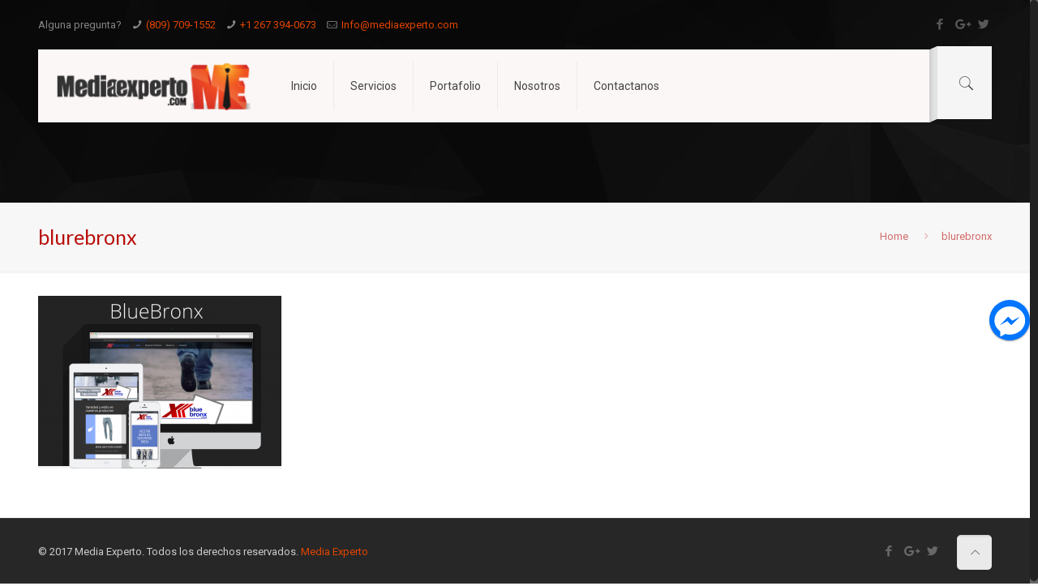

--- FILE ---
content_type: text/plain
request_url: https://www.google-analytics.com/j/collect?v=1&_v=j102&a=1952436362&t=pageview&_s=1&dl=https%3A%2F%2Fmediaexperto.com%2Fportfolio-item%2Fbluebronx%2Fblurebronx%2F&ul=en-us%40posix&dt=blurebronx%20-%20Media%20Experto&sr=1280x720&vp=1280x720&_u=IEBAAEABAAAAACAAI~&jid=1049954958&gjid=347664573&cid=875776268.1769329706&tid=UA-49396607-1&_gid=99986312.1769329706&_r=1&_slc=1&z=773837760
body_size: -451
content:
2,cG-NHR3S529R9